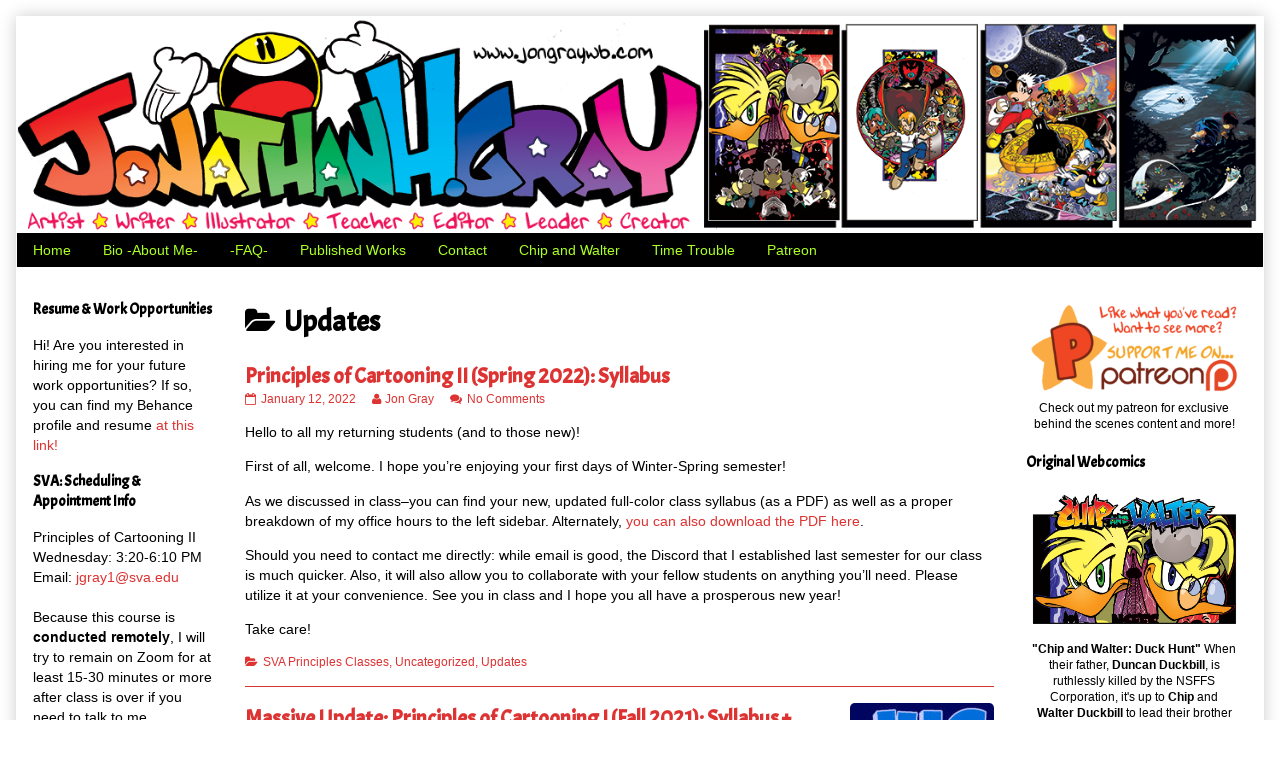

--- FILE ---
content_type: text/html; charset=UTF-8
request_url: https://www.jongraywb.com/category/updates/
body_size: 20086
content:
<!DOCTYPE html>
<html lang="en-US" class="no-js">
	<head>	<meta charset="UTF-8">
	<meta name="description" content="">
	
		
		
	<link rel="pingback" href="https://www.jongraywb.com/xmlrpc.php">
	<title>Updates &#8211; Jonathan H. Gray!</title>
<meta name='robots' content='max-image-preview:large' />
	<style>img:is([sizes="auto" i], [sizes^="auto," i]) { contain-intrinsic-size: 3000px 1500px }</style>
	<link rel='dns-prefetch' href='//fonts.googleapis.com' />
<link rel="alternate" type="application/rss+xml" title="Jonathan H. Gray! &raquo; Feed" href="https://www.jongraywb.com/feed/" />
<link rel="alternate" type="application/rss+xml" title="Jonathan H. Gray! &raquo; Comments Feed" href="https://www.jongraywb.com/comments/feed/" />
<link rel="alternate" type="application/rss+xml" title="Jonathan H. Gray! &raquo; Updates Category Feed" href="https://www.jongraywb.com/category/updates/feed/" />
<script type="text/javascript">
/* <![CDATA[ */
window._wpemojiSettings = {"baseUrl":"https:\/\/s.w.org\/images\/core\/emoji\/16.0.1\/72x72\/","ext":".png","svgUrl":"https:\/\/s.w.org\/images\/core\/emoji\/16.0.1\/svg\/","svgExt":".svg","source":{"concatemoji":"https:\/\/www.jongraywb.com\/wp-includes\/js\/wp-emoji-release.min.js?ver=6.8.3"}};
/*! This file is auto-generated */
!function(s,n){var o,i,e;function c(e){try{var t={supportTests:e,timestamp:(new Date).valueOf()};sessionStorage.setItem(o,JSON.stringify(t))}catch(e){}}function p(e,t,n){e.clearRect(0,0,e.canvas.width,e.canvas.height),e.fillText(t,0,0);var t=new Uint32Array(e.getImageData(0,0,e.canvas.width,e.canvas.height).data),a=(e.clearRect(0,0,e.canvas.width,e.canvas.height),e.fillText(n,0,0),new Uint32Array(e.getImageData(0,0,e.canvas.width,e.canvas.height).data));return t.every(function(e,t){return e===a[t]})}function u(e,t){e.clearRect(0,0,e.canvas.width,e.canvas.height),e.fillText(t,0,0);for(var n=e.getImageData(16,16,1,1),a=0;a<n.data.length;a++)if(0!==n.data[a])return!1;return!0}function f(e,t,n,a){switch(t){case"flag":return n(e,"\ud83c\udff3\ufe0f\u200d\u26a7\ufe0f","\ud83c\udff3\ufe0f\u200b\u26a7\ufe0f")?!1:!n(e,"\ud83c\udde8\ud83c\uddf6","\ud83c\udde8\u200b\ud83c\uddf6")&&!n(e,"\ud83c\udff4\udb40\udc67\udb40\udc62\udb40\udc65\udb40\udc6e\udb40\udc67\udb40\udc7f","\ud83c\udff4\u200b\udb40\udc67\u200b\udb40\udc62\u200b\udb40\udc65\u200b\udb40\udc6e\u200b\udb40\udc67\u200b\udb40\udc7f");case"emoji":return!a(e,"\ud83e\udedf")}return!1}function g(e,t,n,a){var r="undefined"!=typeof WorkerGlobalScope&&self instanceof WorkerGlobalScope?new OffscreenCanvas(300,150):s.createElement("canvas"),o=r.getContext("2d",{willReadFrequently:!0}),i=(o.textBaseline="top",o.font="600 32px Arial",{});return e.forEach(function(e){i[e]=t(o,e,n,a)}),i}function t(e){var t=s.createElement("script");t.src=e,t.defer=!0,s.head.appendChild(t)}"undefined"!=typeof Promise&&(o="wpEmojiSettingsSupports",i=["flag","emoji"],n.supports={everything:!0,everythingExceptFlag:!0},e=new Promise(function(e){s.addEventListener("DOMContentLoaded",e,{once:!0})}),new Promise(function(t){var n=function(){try{var e=JSON.parse(sessionStorage.getItem(o));if("object"==typeof e&&"number"==typeof e.timestamp&&(new Date).valueOf()<e.timestamp+604800&&"object"==typeof e.supportTests)return e.supportTests}catch(e){}return null}();if(!n){if("undefined"!=typeof Worker&&"undefined"!=typeof OffscreenCanvas&&"undefined"!=typeof URL&&URL.createObjectURL&&"undefined"!=typeof Blob)try{var e="postMessage("+g.toString()+"("+[JSON.stringify(i),f.toString(),p.toString(),u.toString()].join(",")+"));",a=new Blob([e],{type:"text/javascript"}),r=new Worker(URL.createObjectURL(a),{name:"wpTestEmojiSupports"});return void(r.onmessage=function(e){c(n=e.data),r.terminate(),t(n)})}catch(e){}c(n=g(i,f,p,u))}t(n)}).then(function(e){for(var t in e)n.supports[t]=e[t],n.supports.everything=n.supports.everything&&n.supports[t],"flag"!==t&&(n.supports.everythingExceptFlag=n.supports.everythingExceptFlag&&n.supports[t]);n.supports.everythingExceptFlag=n.supports.everythingExceptFlag&&!n.supports.flag,n.DOMReady=!1,n.readyCallback=function(){n.DOMReady=!0}}).then(function(){return e}).then(function(){var e;n.supports.everything||(n.readyCallback(),(e=n.source||{}).concatemoji?t(e.concatemoji):e.wpemoji&&e.twemoji&&(t(e.twemoji),t(e.wpemoji)))}))}((window,document),window._wpemojiSettings);
/* ]]> */
</script>
<style id='wp-emoji-styles-inline-css' type='text/css'>

	img.wp-smiley, img.emoji {
		display: inline !important;
		border: none !important;
		box-shadow: none !important;
		height: 1em !important;
		width: 1em !important;
		margin: 0 0.07em !important;
		vertical-align: -0.1em !important;
		background: none !important;
		padding: 0 !important;
	}
</style>
<link rel='stylesheet' id='wp-block-library-css' href='https://www.jongraywb.com/wp-includes/css/dist/block-library/style.min.css?ver=6.8.3' type='text/css' media='all' />
<style id='classic-theme-styles-inline-css' type='text/css'>
/*! This file is auto-generated */
.wp-block-button__link{color:#fff;background-color:#32373c;border-radius:9999px;box-shadow:none;text-decoration:none;padding:calc(.667em + 2px) calc(1.333em + 2px);font-size:1.125em}.wp-block-file__button{background:#32373c;color:#fff;text-decoration:none}
</style>
<style id='global-styles-inline-css' type='text/css'>
:root{--wp--preset--aspect-ratio--square: 1;--wp--preset--aspect-ratio--4-3: 4/3;--wp--preset--aspect-ratio--3-4: 3/4;--wp--preset--aspect-ratio--3-2: 3/2;--wp--preset--aspect-ratio--2-3: 2/3;--wp--preset--aspect-ratio--16-9: 16/9;--wp--preset--aspect-ratio--9-16: 9/16;--wp--preset--color--black: #000000;--wp--preset--color--cyan-bluish-gray: #abb8c3;--wp--preset--color--white: #ffffff;--wp--preset--color--pale-pink: #f78da7;--wp--preset--color--vivid-red: #cf2e2e;--wp--preset--color--luminous-vivid-orange: #ff6900;--wp--preset--color--luminous-vivid-amber: #fcb900;--wp--preset--color--light-green-cyan: #7bdcb5;--wp--preset--color--vivid-green-cyan: #00d084;--wp--preset--color--pale-cyan-blue: #8ed1fc;--wp--preset--color--vivid-cyan-blue: #0693e3;--wp--preset--color--vivid-purple: #9b51e0;--wp--preset--gradient--vivid-cyan-blue-to-vivid-purple: linear-gradient(135deg,rgba(6,147,227,1) 0%,rgb(155,81,224) 100%);--wp--preset--gradient--light-green-cyan-to-vivid-green-cyan: linear-gradient(135deg,rgb(122,220,180) 0%,rgb(0,208,130) 100%);--wp--preset--gradient--luminous-vivid-amber-to-luminous-vivid-orange: linear-gradient(135deg,rgba(252,185,0,1) 0%,rgba(255,105,0,1) 100%);--wp--preset--gradient--luminous-vivid-orange-to-vivid-red: linear-gradient(135deg,rgba(255,105,0,1) 0%,rgb(207,46,46) 100%);--wp--preset--gradient--very-light-gray-to-cyan-bluish-gray: linear-gradient(135deg,rgb(238,238,238) 0%,rgb(169,184,195) 100%);--wp--preset--gradient--cool-to-warm-spectrum: linear-gradient(135deg,rgb(74,234,220) 0%,rgb(151,120,209) 20%,rgb(207,42,186) 40%,rgb(238,44,130) 60%,rgb(251,105,98) 80%,rgb(254,248,76) 100%);--wp--preset--gradient--blush-light-purple: linear-gradient(135deg,rgb(255,206,236) 0%,rgb(152,150,240) 100%);--wp--preset--gradient--blush-bordeaux: linear-gradient(135deg,rgb(254,205,165) 0%,rgb(254,45,45) 50%,rgb(107,0,62) 100%);--wp--preset--gradient--luminous-dusk: linear-gradient(135deg,rgb(255,203,112) 0%,rgb(199,81,192) 50%,rgb(65,88,208) 100%);--wp--preset--gradient--pale-ocean: linear-gradient(135deg,rgb(255,245,203) 0%,rgb(182,227,212) 50%,rgb(51,167,181) 100%);--wp--preset--gradient--electric-grass: linear-gradient(135deg,rgb(202,248,128) 0%,rgb(113,206,126) 100%);--wp--preset--gradient--midnight: linear-gradient(135deg,rgb(2,3,129) 0%,rgb(40,116,252) 100%);--wp--preset--font-size--small: 13px;--wp--preset--font-size--medium: 20px;--wp--preset--font-size--large: 36px;--wp--preset--font-size--x-large: 42px;--wp--preset--spacing--20: 0.44rem;--wp--preset--spacing--30: 0.67rem;--wp--preset--spacing--40: 1rem;--wp--preset--spacing--50: 1.5rem;--wp--preset--spacing--60: 2.25rem;--wp--preset--spacing--70: 3.38rem;--wp--preset--spacing--80: 5.06rem;--wp--preset--shadow--natural: 6px 6px 9px rgba(0, 0, 0, 0.2);--wp--preset--shadow--deep: 12px 12px 50px rgba(0, 0, 0, 0.4);--wp--preset--shadow--sharp: 6px 6px 0px rgba(0, 0, 0, 0.2);--wp--preset--shadow--outlined: 6px 6px 0px -3px rgba(255, 255, 255, 1), 6px 6px rgba(0, 0, 0, 1);--wp--preset--shadow--crisp: 6px 6px 0px rgba(0, 0, 0, 1);}:where(.is-layout-flex){gap: 0.5em;}:where(.is-layout-grid){gap: 0.5em;}body .is-layout-flex{display: flex;}.is-layout-flex{flex-wrap: wrap;align-items: center;}.is-layout-flex > :is(*, div){margin: 0;}body .is-layout-grid{display: grid;}.is-layout-grid > :is(*, div){margin: 0;}:where(.wp-block-columns.is-layout-flex){gap: 2em;}:where(.wp-block-columns.is-layout-grid){gap: 2em;}:where(.wp-block-post-template.is-layout-flex){gap: 1.25em;}:where(.wp-block-post-template.is-layout-grid){gap: 1.25em;}.has-black-color{color: var(--wp--preset--color--black) !important;}.has-cyan-bluish-gray-color{color: var(--wp--preset--color--cyan-bluish-gray) !important;}.has-white-color{color: var(--wp--preset--color--white) !important;}.has-pale-pink-color{color: var(--wp--preset--color--pale-pink) !important;}.has-vivid-red-color{color: var(--wp--preset--color--vivid-red) !important;}.has-luminous-vivid-orange-color{color: var(--wp--preset--color--luminous-vivid-orange) !important;}.has-luminous-vivid-amber-color{color: var(--wp--preset--color--luminous-vivid-amber) !important;}.has-light-green-cyan-color{color: var(--wp--preset--color--light-green-cyan) !important;}.has-vivid-green-cyan-color{color: var(--wp--preset--color--vivid-green-cyan) !important;}.has-pale-cyan-blue-color{color: var(--wp--preset--color--pale-cyan-blue) !important;}.has-vivid-cyan-blue-color{color: var(--wp--preset--color--vivid-cyan-blue) !important;}.has-vivid-purple-color{color: var(--wp--preset--color--vivid-purple) !important;}.has-black-background-color{background-color: var(--wp--preset--color--black) !important;}.has-cyan-bluish-gray-background-color{background-color: var(--wp--preset--color--cyan-bluish-gray) !important;}.has-white-background-color{background-color: var(--wp--preset--color--white) !important;}.has-pale-pink-background-color{background-color: var(--wp--preset--color--pale-pink) !important;}.has-vivid-red-background-color{background-color: var(--wp--preset--color--vivid-red) !important;}.has-luminous-vivid-orange-background-color{background-color: var(--wp--preset--color--luminous-vivid-orange) !important;}.has-luminous-vivid-amber-background-color{background-color: var(--wp--preset--color--luminous-vivid-amber) !important;}.has-light-green-cyan-background-color{background-color: var(--wp--preset--color--light-green-cyan) !important;}.has-vivid-green-cyan-background-color{background-color: var(--wp--preset--color--vivid-green-cyan) !important;}.has-pale-cyan-blue-background-color{background-color: var(--wp--preset--color--pale-cyan-blue) !important;}.has-vivid-cyan-blue-background-color{background-color: var(--wp--preset--color--vivid-cyan-blue) !important;}.has-vivid-purple-background-color{background-color: var(--wp--preset--color--vivid-purple) !important;}.has-black-border-color{border-color: var(--wp--preset--color--black) !important;}.has-cyan-bluish-gray-border-color{border-color: var(--wp--preset--color--cyan-bluish-gray) !important;}.has-white-border-color{border-color: var(--wp--preset--color--white) !important;}.has-pale-pink-border-color{border-color: var(--wp--preset--color--pale-pink) !important;}.has-vivid-red-border-color{border-color: var(--wp--preset--color--vivid-red) !important;}.has-luminous-vivid-orange-border-color{border-color: var(--wp--preset--color--luminous-vivid-orange) !important;}.has-luminous-vivid-amber-border-color{border-color: var(--wp--preset--color--luminous-vivid-amber) !important;}.has-light-green-cyan-border-color{border-color: var(--wp--preset--color--light-green-cyan) !important;}.has-vivid-green-cyan-border-color{border-color: var(--wp--preset--color--vivid-green-cyan) !important;}.has-pale-cyan-blue-border-color{border-color: var(--wp--preset--color--pale-cyan-blue) !important;}.has-vivid-cyan-blue-border-color{border-color: var(--wp--preset--color--vivid-cyan-blue) !important;}.has-vivid-purple-border-color{border-color: var(--wp--preset--color--vivid-purple) !important;}.has-vivid-cyan-blue-to-vivid-purple-gradient-background{background: var(--wp--preset--gradient--vivid-cyan-blue-to-vivid-purple) !important;}.has-light-green-cyan-to-vivid-green-cyan-gradient-background{background: var(--wp--preset--gradient--light-green-cyan-to-vivid-green-cyan) !important;}.has-luminous-vivid-amber-to-luminous-vivid-orange-gradient-background{background: var(--wp--preset--gradient--luminous-vivid-amber-to-luminous-vivid-orange) !important;}.has-luminous-vivid-orange-to-vivid-red-gradient-background{background: var(--wp--preset--gradient--luminous-vivid-orange-to-vivid-red) !important;}.has-very-light-gray-to-cyan-bluish-gray-gradient-background{background: var(--wp--preset--gradient--very-light-gray-to-cyan-bluish-gray) !important;}.has-cool-to-warm-spectrum-gradient-background{background: var(--wp--preset--gradient--cool-to-warm-spectrum) !important;}.has-blush-light-purple-gradient-background{background: var(--wp--preset--gradient--blush-light-purple) !important;}.has-blush-bordeaux-gradient-background{background: var(--wp--preset--gradient--blush-bordeaux) !important;}.has-luminous-dusk-gradient-background{background: var(--wp--preset--gradient--luminous-dusk) !important;}.has-pale-ocean-gradient-background{background: var(--wp--preset--gradient--pale-ocean) !important;}.has-electric-grass-gradient-background{background: var(--wp--preset--gradient--electric-grass) !important;}.has-midnight-gradient-background{background: var(--wp--preset--gradient--midnight) !important;}.has-small-font-size{font-size: var(--wp--preset--font-size--small) !important;}.has-medium-font-size{font-size: var(--wp--preset--font-size--medium) !important;}.has-large-font-size{font-size: var(--wp--preset--font-size--large) !important;}.has-x-large-font-size{font-size: var(--wp--preset--font-size--x-large) !important;}
:where(.wp-block-post-template.is-layout-flex){gap: 1.25em;}:where(.wp-block-post-template.is-layout-grid){gap: 1.25em;}
:where(.wp-block-columns.is-layout-flex){gap: 2em;}:where(.wp-block-columns.is-layout-grid){gap: 2em;}
:root :where(.wp-block-pullquote){font-size: 1.5em;line-height: 1.6;}
</style>
<link rel='stylesheet' id='inkblot-theme-css' href='https://www.jongraywb.com/wp-content/themes/inkblot/style.css?ver=6.8.3' type='text/css' media='all' />
<style id='inkblot-theme-inline-css' type='text/css'>
.sidebar1{width:17%}.sidebar2{width:20%}.sidebar3{width:25%}main{width:calc(63% - 4px)}body{font-size:90%;background-color:#ffffff;color:#000000}h1:not(.site){font-family:"Acme", sans-serif}h2{font-family:"Acme", sans-serif}h3{font-family:"Acme", sans-serif}h4{font-family:"Acme", sans-serif}h5{font-family:"Acme", sans-serif}h6{font-family:"Acme", sans-serif}.wrapper{background-color:#ffffff;color:#000000}input{background-color:#ffffff;color:#000000;border-color:#dd3333}textarea{background-color:#ffffff;color:#000000;border-color:#dd3333}.banner nav{background-color:#000000;color:#ffffff}.banner ul ul{background-color:#000000;color:#ffffff}.banner select{background-color:#000000;color:#aaff23}.contentinfo{background-color:#000000;color:#ffffff}.post-webcomic nav{background-color:#000000;color:#ffffff}button{background-color:#000000;color:#ffffff}input[type="submit"]{background-color:#000000;color:#ffffff}input[type="reset"]{background-color:#000000;color:#ffffff}input[type="button"]{background-color:#000000;color:#ffffff}a{color:#000000}a:focus{color:#002aff}a:hover{color:#002aff}button:focus{background-color:#dd3333}button:hover{background-color:#dd3333}input[type="submit"]:focus{background-color:#dd3333}input[type="submit"]:hover{background-color:#dd3333}input[type="reset"]:focus{background-color:#dd3333}input[type="reset"]:hover{background-color:#dd3333}input[type="button"]:focus{background-color:#dd3333}input[type="button"]:hover{background-color:#dd3333}.wrapper a{color:#dd3333}.post-footer span{color:#dd3333}nav.pagination{color:#dd3333}blockquote{border-color:#dd3333}hr{border-color:#dd3333}pre{border-color:#dd3333}th{border-color:#dd3333}td{border-color:#dd3333}fieldset{border-color:#dd3333}.post-footer{border-color:#dd3333}.comment{border-color:#dd3333}.comment .comment{border-color:#dd3333}.pingback{border-color:#dd3333}.trackback{border-color:#dd3333}.bypostauthor{border-color:#dd3333}.wrapper a:focus{color:#002aff}.wrapper a:hover{color:#002aff}input:focus{border-color:#002aff}input:hover{border-color:#002aff}textarea:focus{border-color:#002aff}textarea:hover{border-color:#002aff}.banner nav:before{color:#aaff23}.banner nav a{color:#aaff23}.contentinfo a{color:#aaff23}.post-webcomic nav a{color:#aaff23}.banner nav:focus:before{color:#dd3333}.banner nav:hover:before{color:#dd3333}.banner nav a:focus{color:#dd3333}.banner nav a:hover{color:#dd3333}.banner select:focus{color:#dd3333}.banner select:hover{color:#dd3333}.banner li:focus > a{color:#dd3333}.banner li:hover > a{color:#dd3333}.banner li.current_page_item > a{color:#dd3333}.banner li.current_page_ancestor > a{color:#dd3333}.contentinfo a:focus{color:#dd3333}.contentinfo a:hover{color:#dd3333}.post-webcomic nav a:focus{color:#dd3333}.post-webcomic nav a:hover{color:#dd3333}.banner > a{font-family:"Acme", sans-serif}.banner h1{display:none;visibility:hidden}.banner p{display:none;visibility:hidden}
</style>
<link rel='stylesheet' id='inkblot-font-css' href='https://fonts.googleapis.com/css?family=Acme%3Aregular%7CAcme%3Aregular&#038;ver=6.8.3' type='text/css' media='all' />
<link rel='stylesheet' id='tablepress-default-css' href='https://www.jongraywb.com/wp-content/tablepress-combined.min.css?ver=39' type='text/css' media='all' />
<script type="text/javascript" src="https://www.jongraywb.com/wp-includes/js/jquery/jquery.min.js?ver=3.7.1" id="jquery-core-js"></script>
<script type="text/javascript" src="https://www.jongraywb.com/wp-includes/js/jquery/jquery-migrate.min.js?ver=3.4.1" id="jquery-migrate-js"></script>
<link rel="https://api.w.org/" href="https://www.jongraywb.com/wp-json/" /><link rel="alternate" title="JSON" type="application/json" href="https://www.jongraywb.com/wp-json/wp/v2/categories/12" /><link rel="EditURI" type="application/rsd+xml" title="RSD" href="https://www.jongraywb.com/xmlrpc.php?rsd" />
<meta name="generator" content="WordPress 6.8.3" />
</head>
	<body id="document" class="archive category category-updates category-12 wp-theme-inkblot three-column content-center">
		<a href="#content">Skip to content</a>
		
				
		<div class="wrapper">
			
						
			<header role="banner" class="banner widgets columns-1">
				
									
					<a href="https://www.jongraywb.com" rel="home">
						<h1 class="site">Jonathan H. Gray!</h1>
						<p>-Writer and Artist at Large!-</p>
						
													
							<img src="https://www.jongraywb.com/wp-content/uploads/2017/08/cropped-jongray.png" width="1460" height="253" alt="Jonathan H. Gray!">
							
												
					</a>
					
					<nav role="navigation" aria-label="Primary Navigation">
						
						<ul id="menu-main-menu" class="menu"><li id="menu-item-271" class="menu-item menu-item-type-custom menu-item-object-custom menu-item-home menu-item-271"><a href="http://www.jongraywb.com">Home</a></li>
<li id="menu-item-274" class="menu-item menu-item-type-post_type menu-item-object-page menu-item-274"><a href="https://www.jongraywb.com/bio-about-me/">Bio -About Me-</a></li>
<li id="menu-item-339" class="menu-item menu-item-type-post_type menu-item-object-page menu-item-339"><a href="https://www.jongraywb.com/faq/">-FAQ-</a></li>
<li id="menu-item-273" class="menu-item menu-item-type-post_type menu-item-object-page menu-item-273"><a href="https://www.jongraywb.com/published-works/">Published Works</a></li>
<li id="menu-item-272" class="menu-item menu-item-type-post_type menu-item-object-page menu-item-272"><a href="https://www.jongraywb.com/contact/">Contact</a></li>
<li id="menu-item-398" class="menu-item menu-item-type-custom menu-item-object-custom menu-item-398"><a href="http://www.chipandwalter.com/">Chip and Walter</a></li>
<li id="menu-item-399" class="menu-item menu-item-type-custom menu-item-object-custom menu-item-399"><a href="http://www.time-trouble.com/">Time Trouble</a></li>
<li id="menu-item-401" class="menu-item menu-item-type-custom menu-item-object-custom menu-item-401"><a href="https://www.patreon.com/jongraywb">Patreon</a></li>
</ul>						
					</nav>
					
								
			</header><!-- .banner -->
			<div id="content" class="content" tabindex="-1">
				
				
<main role="main">
	
			
		<header class="page-header">
			<h1><span class="screen-reader-text">Posts categoriezed as </span>Updates</h1>
		</header><!-- .page-header -->
		
				
		
<article role="article" id="post-3497" class="post-3497 post type-post status-publish format-standard hentry category-sva-principles-classes category-uncategorized category-updates">
	
		
	<header class="post-header">
		
					
			<h2><a href="https://www.jongraywb.com/2022/01/12/principles-of-cartooning-ii-spring-2022-syllabus/" rel="bookmark">Principles of Cartooning II (Spring 2022): Syllabus</a></h2>
			
				
		<div class="post-details">
			
			<a href="https://www.jongraywb.com/2022/01/12/principles-of-cartooning-ii-spring-2022-syllabus/" rel="bookmark"><span class="screen-reader-text">Principles of Cartooning II (Spring 2022): Syllabus published on </span><time datetime="2022-01-12T14:53:09+00:00">January 12, 2022</time></a><a href="https://www.jongraywb.com/author/jongraywb_gnd4r3/" rel="author"><span class="screen-reader-text">Read more posts by the author of Principles of Cartooning II (Spring 2022): Syllabus, </span>Jon Gray</a><a href="https://www.jongraywb.com/2022/01/12/principles-of-cartooning-ii-spring-2022-syllabus/#respond">No Comments<span class="screen-reader-text"> on Principles of Cartooning II (Spring 2022): Syllabus</span></a>			
		</div>
	</header><!-- .post-header -->
	
			
		<div class="post-content">
			
			
<p>Hello to all my returning students (and to those new)!</p>



<p>First of all, welcome. I hope you’re enjoying your first days of Winter-Spring semester!</p>



<p>As we discussed in class–you can find your new, updated full-color class syllabus (as a PDF) as well as a proper breakdown of my office hours to the left sidebar. Alternately, <a href="http://www.jongraywb.com/wp-content/uploads/2022/01/Zoom-Syllabus-2.pdf">you can also download the PDF here</a>.</p>



<p>Should you need to contact me directly: while email is good, the Discord that I established last semester for our class is much quicker. Also, it will also allow you to collaborate with your fellow students on anything you’ll need. Please utilize it at your convenience. See you in class and I hope you all have a prosperous new year!</p>



<p>Take care!</p>
			
		</div>
		
		
	<footer class="post-footer">
		
		<span class="post-categories"><span class="screen-reader-text">Categories </span><a href="https://www.jongraywb.com/category/sva-principles-classes/" rel="tag">SVA Principles Classes</a>, <a href="https://www.jongraywb.com/category/uncategorized/" rel="tag">Uncategorized</a>, <a href="https://www.jongraywb.com/category/updates/" rel="tag">Updates</a></span>		
	</footer><!-- .post-footer -->
	
</article><!-- #post-3497 -->
<article role="article" id="post-3336" class="post-3336 post type-post status-publish format-standard has-post-thumbnail hentry category-news category-sonic category-sva-principles-classes category-updates tag-chip-and-walter tag-disney-comics tag-donald-duck tag-fantagraphics tag-idw-publishing tag-mickey-mouse tag-principles-of-cartooning tag-sonic-the-hedgehog tag-sva tag-time-trouble tag-uncle-scrooge tag-updates">
	
			
		<div class="post-image"><img width="144" height="144" src="https://www.jongraywb.com/wp-content/uploads/2017/08/cropped-jhgicon-144x144.jpg" class="attachment-post-thumbnail size-post-thumbnail wp-post-image" alt="" decoding="async" srcset="https://www.jongraywb.com/wp-content/uploads/2017/08/cropped-jhgicon-144x144.jpg 144w, https://www.jongraywb.com/wp-content/uploads/2017/08/cropped-jhgicon-150x150.jpg 150w, https://www.jongraywb.com/wp-content/uploads/2017/08/cropped-jhgicon-300x300.jpg 300w, https://www.jongraywb.com/wp-content/uploads/2017/08/cropped-jhgicon-50x50.jpg 50w, https://www.jongraywb.com/wp-content/uploads/2017/08/cropped-jhgicon-270x270.jpg 270w, https://www.jongraywb.com/wp-content/uploads/2017/08/cropped-jhgicon-192x192.jpg 192w, https://www.jongraywb.com/wp-content/uploads/2017/08/cropped-jhgicon-180x180.jpg 180w, https://www.jongraywb.com/wp-content/uploads/2017/08/cropped-jhgicon-32x32.jpg 32w, https://www.jongraywb.com/wp-content/uploads/2017/08/cropped-jhgicon.jpg 512w" sizes="(max-width: 144px) 100vw, 144px" /></div><!-- .post-image -->
		
		
	<header class="post-header">
		
					
			<h2><a href="https://www.jongraywb.com/2021/09/08/massive-update-principles-of-cartooning-i-fall-2021-syllabus-portfolio-solicits/" rel="bookmark">Massive Update: Principles of Cartooning I (Fall 2021): Syllabus + Portfolio &#038; Solicits</a></h2>
			
				
		<div class="post-details">
			
			<a href="https://www.jongraywb.com/2021/09/08/massive-update-principles-of-cartooning-i-fall-2021-syllabus-portfolio-solicits/" rel="bookmark"><span class="screen-reader-text">Massive Update: Principles of Cartooning I (Fall 2021): Syllabus + Portfolio &#038; Solicits published on </span><time datetime="2021-09-08T06:52:12+00:00">September 8, 2021</time></a><a href="https://www.jongraywb.com/author/jongraywb_gnd4r3/" rel="author"><span class="screen-reader-text">Read more posts by the author of Massive Update: Principles of Cartooning I (Fall 2021): Syllabus + Portfolio &#038; Solicits, </span>Jon Gray</a><a href="https://www.jongraywb.com/2021/09/08/massive-update-principles-of-cartooning-i-fall-2021-syllabus-portfolio-solicits/#respond">No Comments<span class="screen-reader-text"> on Massive Update: Principles of Cartooning I (Fall 2021): Syllabus + Portfolio &#038; Solicits</span></a>			
		</div>
	</header><!-- .post-header -->
	
			
		<div class="post-content">
			
			
<p id="block-0143ff82-5ee0-4d4c-80de-bad790e81a3a">Hello to all my new students <strong>and</strong> to everyone else who happens to see this update!<br><br>It&#8217;s been a <strong><em>LONG</em></strong> pandemic and with everything and anything that&#8217;s happened since our last update, I&#8217;ve admittedly let my website fall a bit behind. Time to rectify that!</p>



<p id="block-226a8ce8-f095-4a6e-96d9-bed800fae274">First of all, to my new students, welcome! I hope you&#8217;re enjoying your first days of school!</p>



<p id="block-d1d59b08-2a13-49ea-bda3-9bacba80eb7d">As we discussed in class&#8211;you can find your new, updated full-color class syllabus (as a PDF) as well as a proper breakdown of my office hours to the left sidebar. Alternately, <a href="http://www.jongraywb.com/wp-content/uploads/2021/09/Zoom-Syllabus.pdf">you can also download the PDF here just in case</a>.</p>



<p id="block-8b4b209e-b373-4640-ad02-ca483cda48e0">We should be able to discuss everything that we&#8217;ll need in both Canvas and our weekly Zoom meetings. If you have any questions, please check the discussion module created on our Course homepage, ask me in class, or email me directly! Let&#8217;s make some great comics!<br><br>As for everyone else &#8212;  there&#8217;s been some key updates to the <strong>portfolio</strong> portion of my page. I&#8217;ve added the bald covers f<strong>or Sonic 31</strong> and <strong>37</strong>, as well as the <strong>raw inks</strong> for 37 as well! Enjoy!<br><br>Also, the <strong>sidebar solicits</strong> have been updated entirely. As <strong>IDW </strong>no longer has the rights to standard Disney comics, that section has been completely removed. In its place I&#8217;ve updated all the <strong>Fantagraphics Disney Masters</strong> with all the four most recent books that I&#8217;ve localized and translated to date. I&#8217;ve also updated all the <strong>IDW Sonic </strong>solicits up to 37. A new one is coming, but I can&#8217;t post it for a while. <br><br>As far as webcomics go &#8212; <strong>Chip and Walter</strong> and <strong>Time Trouble</strong> will remain on pause probably until the month is up. By then I should have my deadlines done and completed. Then I&#8217;m going to start working on it again as well. Updates wont resume for a while but if I can get the backlog that I have in placed colored they&#8217;ll most likely resume before years end. And that&#8217;s that!</p>



<p id="block-0b8ff001-fb77-4416-b16e-8825a7bb1d6d">Take care! I hope you all have been well while we each personally deal with what&#8217;s happened in our lives lately. I hope my little corner of the internet brings you some joy.<br><br>Take care!</p>
			
		</div>
		
		
	<footer class="post-footer">
		
		<span class="post-categories"><span class="screen-reader-text">Categories </span><a href="https://www.jongraywb.com/category/news/" rel="tag">News</a>, <a href="https://www.jongraywb.com/category/sonic/" rel="tag">Sonic</a>, <a href="https://www.jongraywb.com/category/sva-principles-classes/" rel="tag">SVA Principles Classes</a>, <a href="https://www.jongraywb.com/category/updates/" rel="tag">Updates</a></span><span class="post-tags"><span class="screen-reader-text">Tags </span><a href="https://www.jongraywb.com/tag/chip-and-walter/" rel="tag">Chip and Walter</a>, <a href="https://www.jongraywb.com/tag/disney-comics/" rel="tag">Disney Comics</a>, <a href="https://www.jongraywb.com/tag/donald-duck/" rel="tag">Donald Duck</a>, <a href="https://www.jongraywb.com/tag/fantagraphics/" rel="tag">Fantagraphics</a>, <a href="https://www.jongraywb.com/tag/idw-publishing/" rel="tag">IDW Publishing</a>, <a href="https://www.jongraywb.com/tag/mickey-mouse/" rel="tag">Mickey Mouse</a>, <a href="https://www.jongraywb.com/tag/principles-of-cartooning/" rel="tag">Principles of Cartooning</a>, <a href="https://www.jongraywb.com/tag/sonic-the-hedgehog/" rel="tag">Sonic the Hedgehog</a>, <a href="https://www.jongraywb.com/tag/sva/" rel="tag">SVA</a>, <a href="https://www.jongraywb.com/tag/time-trouble/" rel="tag">Time Trouble</a>, <a href="https://www.jongraywb.com/tag/uncle-scrooge/" rel="tag">Uncle Scrooge</a>, <a href="https://www.jongraywb.com/tag/updates/" rel="tag">Updates</a></span>		
	</footer><!-- .post-footer -->
	
</article><!-- #post-3336 -->
<article role="article" id="post-2317" class="post-2317 post type-post status-publish format-standard hentry category-disney category-updates tag-disney-comics tag-donald-duck tag-fantagraphics tag-mickey-mouse tag-uncle-scrooge">
	
		
	<header class="post-header">
		
					
			<h2><a href="https://www.jongraywb.com/2019/10/12/new-disney-masters-solicits/" rel="bookmark">New Disney Masters Solicits!</a></h2>
			
				
		<div class="post-details">
			
			<a href="https://www.jongraywb.com/2019/10/12/new-disney-masters-solicits/" rel="bookmark"><span class="screen-reader-text">New Disney Masters Solicits! published on </span><time datetime="2019-10-12T01:17:35+00:00">October 12, 2019</time></a><a href="https://www.jongraywb.com/author/jongraywb_gnd4r3/" rel="author"><span class="screen-reader-text">Read more posts by the author of New Disney Masters Solicits!, </span>Jon Gray</a><a href="https://www.jongraywb.com/2019/10/12/new-disney-masters-solicits/#respond">No Comments<span class="screen-reader-text"> on New Disney Masters Solicits!</span></a>			
		</div>
	</header><!-- .post-header -->
	
			
		<div class="post-content">
			
			
<p>Hello all!<br><br>The latest solicits for <strong>Fantagraphics&#8217; </strong>Disney Masters series are now up on the sidebar. You can see <strong>&#8220;Donald Duck: Scandal on the Epoch Express&#8221; </strong>and all four chapters of <strong>&#8220;Mickey Mouse and The Ice Sword Saga&#8221; (Books 1 and 2)</strong> on the sidebar! <br><br>My contributions are Chapters 1 and 3 for the Ice Sword books, and several assorted stories for the Scandal book. Click on the images to order directly from Fantagraphics&#8217; website! Enjoy!<br></p>
			
		</div>
		
		
	<footer class="post-footer">
		
		<span class="post-categories"><span class="screen-reader-text">Categories </span><a href="https://www.jongraywb.com/category/disney/" rel="tag">Disney</a>, <a href="https://www.jongraywb.com/category/updates/" rel="tag">Updates</a></span><span class="post-tags"><span class="screen-reader-text">Tags </span><a href="https://www.jongraywb.com/tag/disney-comics/" rel="tag">Disney Comics</a>, <a href="https://www.jongraywb.com/tag/donald-duck/" rel="tag">Donald Duck</a>, <a href="https://www.jongraywb.com/tag/fantagraphics/" rel="tag">Fantagraphics</a>, <a href="https://www.jongraywb.com/tag/mickey-mouse/" rel="tag">Mickey Mouse</a>, <a href="https://www.jongraywb.com/tag/uncle-scrooge/" rel="tag">Uncle Scrooge</a></span>		
	</footer><!-- .post-footer -->
	
</article><!-- #post-2317 -->
<article role="article" id="post-2292" class="post-2292 post type-post status-publish format-standard has-post-thumbnail hentry category-general category-updates tag-chip-and-walter tag-disney-comics tag-fantagraphics tag-idw-publishing tag-portfolio tag-sonic-the-hedgehog tag-time-trouble">
	
			
		<div class="post-image"><img width="122" height="144" src="https://www.jongraywb.com/wp-content/uploads/2017/08/me-e1503288708821-122x144.png" class="attachment-post-thumbnail size-post-thumbnail wp-post-image" alt="Hey! It&#039;s Me!" decoding="async" srcset="https://www.jongraywb.com/wp-content/uploads/2017/08/me-e1503288708821-122x144.png 122w, https://www.jongraywb.com/wp-content/uploads/2017/08/me-e1503288708821-253x300.png 253w, https://www.jongraywb.com/wp-content/uploads/2017/08/me-e1503288708821.png 487w" sizes="(max-width: 122px) 100vw, 122px" /></div><!-- .post-image -->
		
		
	<header class="post-header">
		
					
			<h2><a href="https://www.jongraywb.com/2019/09/30/portfolio-and-other-updates/" rel="bookmark">Portfolio! (And Other Updates)</a></h2>
			
				
		<div class="post-details">
			
			<a href="https://www.jongraywb.com/2019/09/30/portfolio-and-other-updates/" rel="bookmark"><span class="screen-reader-text">Portfolio! (And Other Updates) published on </span><time datetime="2019-09-30T04:47:50+00:00">September 30, 2019</time></a><a href="https://www.jongraywb.com/author/jongraywb_gnd4r3/" rel="author"><span class="screen-reader-text">Read more posts by the author of Portfolio! (And Other Updates), </span>Jon Gray</a><a href="https://www.jongraywb.com/2019/09/30/portfolio-and-other-updates/#respond">No Comments<span class="screen-reader-text"> on Portfolio! (And Other Updates)</span></a>			
		</div>
	</header><!-- .post-header -->
	
			
		<div class="post-content">
			
			
<p>It&#8217;s been a long time since my last website update but <a href="http://www.jongraywb.com/portfolio/gallery/ "><strong>I&#8217;ve finally got my new portfolio up and ready on my website as promised!</strong></a><strong> </strong>You can either click the hyperlink or access it via the main menu across the top.<br><br>It took me forever to build this but the ultimate goal was to move all of my most important artwork from Behance and DeviantArt to a more professional, personal area where I can keep better control of it. Right now only the pictures (with credit descriptions) are up. Within a few more weeks I&#8217;ll gradually add more detailed descriptors. <br><br>The other nice thing about this is that all of my current work from IDW Sonic is here (plus a few other things that weren&#8217;t available on the previously mentioned unlinked sites).  Not everything will migrate over because I want this to be a professional sampling of my best works.  <br><br>For those that may have popped in here from time to time, you&#8217;ll also notice that the right sidebar has been updated with my latest works from Disney Comics/Fantagraphics and IDW Publishing. I&#8217;ve been updating it here and there for anyone who finds their way to my page. This includes having updated my <strong>Published Works </strong>page to include more info on IDW Sonic.<br><br>Please enjoy and I&#8217;ll note here when other updates are made. I&#8217;ll most likely try to update &#8220;Chip and Walter&#8221; and &#8220;Time Trouble&#8221; again once things settle down. Take care and thanks for visiting!</p>
			
		</div>
		
		
	<footer class="post-footer">
		
		<span class="post-categories"><span class="screen-reader-text">Categories </span><a href="https://www.jongraywb.com/category/general/" rel="tag">General</a>, <a href="https://www.jongraywb.com/category/updates/" rel="tag">Updates</a></span><span class="post-tags"><span class="screen-reader-text">Tags </span><a href="https://www.jongraywb.com/tag/chip-and-walter/" rel="tag">Chip and Walter</a>, <a href="https://www.jongraywb.com/tag/disney-comics/" rel="tag">Disney Comics</a>, <a href="https://www.jongraywb.com/tag/fantagraphics/" rel="tag">Fantagraphics</a>, <a href="https://www.jongraywb.com/tag/idw-publishing/" rel="tag">IDW Publishing</a>, <a href="https://www.jongraywb.com/tag/portfolio/" rel="tag">Portfolio</a>, <a href="https://www.jongraywb.com/tag/sonic-the-hedgehog/" rel="tag">Sonic the Hedgehog</a>, <a href="https://www.jongraywb.com/tag/time-trouble/" rel="tag">Time Trouble</a></span>		
	</footer><!-- .post-footer -->
	
</article><!-- #post-2292 -->
<article role="article" id="post-419" class="post-419 post type-post status-publish format-standard hentry category-sva-principles-classes category-updates tag-principles-of-cartooning tag-sva tag-teaching">
	
		
	<header class="post-header">
		
					
			<h2><a href="https://www.jongraywb.com/2017/09/07/%e2%9c%aa-principles-of-cartooning-i-17-18-syllabus-class-hours-update/" rel="bookmark">✪ Principles of Cartooning I (&#8217;17-&#8217;18): Syllabus &#038; Class Hours Update</a></h2>
			
				
		<div class="post-details">
			
			<a href="https://www.jongraywb.com/2017/09/07/%e2%9c%aa-principles-of-cartooning-i-17-18-syllabus-class-hours-update/" rel="bookmark"><span class="screen-reader-text">✪ Principles of Cartooning I (&#8217;17-&#8217;18): Syllabus &#038; Class Hours Update published on </span><time datetime="2017-09-07T04:15:59+00:00">September 7, 2017</time></a><a href="https://www.jongraywb.com/author/jongraywb_gnd4r3/" rel="author"><span class="screen-reader-text">Read more posts by the author of ✪ Principles of Cartooning I (&#8217;17-&#8217;18): Syllabus &#038; Class Hours Update, </span>Jon Gray</a><a href="https://www.jongraywb.com/2017/09/07/%e2%9c%aa-principles-of-cartooning-i-17-18-syllabus-class-hours-update/#respond">No Comments<span class="screen-reader-text"> on ✪ Principles of Cartooning I (&#8217;17-&#8217;18): Syllabus &#038; Class Hours Update</span></a>			
		</div>
	</header><!-- .post-header -->
	
			
		<div class="post-content">
			
			<p>Hello to all my new students! </p>
<p>First of all, welcome. I hope you&#8217;re enjoying your first days of school!</p>
<p>As we discussed in class&#8211;you can find your new, updated full-color class syllabus (as a PDF) as well as a proper breakdown of my office hours to the left sidebar. Alternately, <a href="http://www.jongraywb.com/wp-content/uploads/2017/09/Syllabus1.pdf">you can also download the PDF here just in case</a>.</p>
<p>I&#8217;ll be experimenting with Canvas to try and see if I can send out mass emails to alert you in a more succinct manner as well as establishing a possible Discord chatroom for us to talk privately and discuss your projects throughout the year! We&#8217;ll go over details later in our next class. if you have any other questions, my school email is located to the left.</p>
<p>Take care!</p>
			
		</div>
		
		
	<footer class="post-footer">
		
		<span class="post-categories"><span class="screen-reader-text">Categories </span><a href="https://www.jongraywb.com/category/sva-principles-classes/" rel="tag">SVA Principles Classes</a>, <a href="https://www.jongraywb.com/category/updates/" rel="tag">Updates</a></span><span class="post-tags"><span class="screen-reader-text">Tags </span><a href="https://www.jongraywb.com/tag/principles-of-cartooning/" rel="tag">Principles of Cartooning</a>, <a href="https://www.jongraywb.com/tag/sva/" rel="tag">SVA</a>, <a href="https://www.jongraywb.com/tag/teaching/" rel="tag">Teaching</a></span>		
	</footer><!-- .post-footer -->
	
</article><!-- #post-419 -->
<article role="article" id="post-348" class="post-348 post type-post status-publish format-standard has-post-thumbnail hentry category-general category-news category-updates tag-blog-posts tag-chip-and-walter tag-launch tag-time-trouble tag-updates">
	
			
		<div class="post-image"><img width="144" height="144" src="https://www.jongraywb.com/wp-content/uploads/2017/08/cropped-jhgicon-144x144.jpg" class="attachment-post-thumbnail size-post-thumbnail wp-post-image" alt="" decoding="async" srcset="https://www.jongraywb.com/wp-content/uploads/2017/08/cropped-jhgicon-144x144.jpg 144w, https://www.jongraywb.com/wp-content/uploads/2017/08/cropped-jhgicon-150x150.jpg 150w, https://www.jongraywb.com/wp-content/uploads/2017/08/cropped-jhgicon-300x300.jpg 300w, https://www.jongraywb.com/wp-content/uploads/2017/08/cropped-jhgicon-50x50.jpg 50w, https://www.jongraywb.com/wp-content/uploads/2017/08/cropped-jhgicon-270x270.jpg 270w, https://www.jongraywb.com/wp-content/uploads/2017/08/cropped-jhgicon-192x192.jpg 192w, https://www.jongraywb.com/wp-content/uploads/2017/08/cropped-jhgicon-180x180.jpg 180w, https://www.jongraywb.com/wp-content/uploads/2017/08/cropped-jhgicon-32x32.jpg 32w, https://www.jongraywb.com/wp-content/uploads/2017/08/cropped-jhgicon.jpg 512w" sizes="(max-width: 144px) 100vw, 144px" /></div><!-- .post-image -->
		
		
	<header class="post-header">
		
					
			<h2><a href="https://www.jongraywb.com/2017/08/27/%e2%9c%aa-thunderbirds-are-go/" rel="bookmark">✪ Thunderbirds are GO!</a></h2>
			
				
		<div class="post-details">
			
			<a href="https://www.jongraywb.com/2017/08/27/%e2%9c%aa-thunderbirds-are-go/" rel="bookmark"><span class="screen-reader-text">✪ Thunderbirds are GO! published on </span><time datetime="2017-08-27T16:54:20+00:00">August 27, 2017</time></a><a href="https://www.jongraywb.com/author/jongraywb_gnd4r3/" rel="author"><span class="screen-reader-text">Read more posts by the author of ✪ Thunderbirds are GO!, </span>Jon Gray</a><a href="https://www.jongraywb.com/2017/08/27/%e2%9c%aa-thunderbirds-are-go/#respond">No Comments<span class="screen-reader-text"> on ✪ Thunderbirds are GO!</span></a>			
		</div>
	</header><!-- .post-header -->
	
			
		<div class="post-content">
			
			<p><strong>Happy birthday</strong> to me! So here&#8217;s my present to <strong>you!</strong></p>
<p>Ladies and gentlemen! After a <strong><em>very</em> </strong>long time, a <strong><em>lot</em></strong> of hard work (plus an admittedly embarassing lack of sleep): Welcome to my <strong>three websites!</strong> </p>
<p>And my <strong>personal blog.</strong>.. and the relaunch of my <strong>two webcomics</strong>, <strong><a href="http://www.chipandwalter.com">Chip and Walter</a></strong> and <strong><a href="http://www.time-trouble.com">Time Trouble</a></strong>&#8230;and eventually my <strong>portfolio</strong>, <strong>Patreon/Commisions Hub</strong>, writings plus everything else that I can conceptually fit here!</p>
<p>I&#8217;ve been in need of a professional venue that I can maintain for a looooooong time. This joint still isn&#8217;t completely moved into but it&#8217;s definitely at a point where I can comfortably launch and not feel awkward about doing so! This is a rare time that I&#8217;ll be cross posting to all three of my websites so I&#8217;ll break everything down accordingly. Please bear with the long post&#8230;</p>
<p><center><font color="red">✪✪✪✪✪✪✪✪✪✪✪✪✪✪✪✪✪✪✪✪✪✪✪✪✪✪✪✪✪✪✪✪✪✪✪✪✪✪✪✪✪✪✪✪✪✪✪✪✪✪✪✪</font></center></p>
<p><strong><u>The Main Website:</u> <a href="http://www.jongraywb.com">www.jongraywb.com</a></strong></p>
<p>This will be my <strong>primary, personal, professional website</strong>. Here you&#8217;ll find info containing my <strong><a href="http://www.jongraywb.com/bio-about-me/">bio</a></strong>, my <strong><a href="http://www.jongraywb.com/published-works/">published works</a></strong> (specifically dealing with licensed materials like <strong>Disney Comics</strong> and <strong>Sonic the Hedgehog</strong>! </p>
<p>If you are one of my <strong>Principles of Cartooning </strong>students at the <strong>School of Visual Arts</strong>, you can find a copy of the syllabus as well as a direct means of contact should you need to ask me any questions about assignments or general advice after school hours. <font color="red"><strong>IMPORTANT NOTE:</strong> The new syllabus will most likely go up next week in anticipation of the start of classes. Currently I&#8217;ve linked the old one just so you can get a rough idea of what it will look like.</font> All school related info can be found on the <strong>left sidebar</strong>.</p>
<p>The <strong>right sidebars</strong> of this page will be updated with all my current <strong>Disney Comics</strong> solicits for <strong>IDW Publishing.</strong></p>
<p>Beyond general updates the news feed here will double as <strong>blog entries</strong> whenever I feel the need to discuss random things, announce events (conventions, new books coming out, etc), travel plans or talk about general things that are on my mind.</p>
<p><strong>FAQ sections</strong> for all three pages are interlinked depending on content. I&#8217;d debated on consolidating them into one big page but it seemed to massive and cumbersome.</p>
<p><u><strong><font color="red">WHAT&#8217;S MISSING?</font></strong></u><br />
The next major things to integrate here will be a full image/portfolio gallery of all my non web-comic work plus a working <strong>Patreon/Commissions Hub</strong> for donations/any work you&#8217;d like me to do. I&#8217;d liked to have launched with this but time was of the essence for the start of school and freelance work. <strong>PLEASE NOTE THAT COMMISSIONS ARE NOT OPEN YET!</strong> They won&#8217;t be until I&#8217;ve finished this project and specifically gotten these things launched. This is the next major thing I will be working on following this update.</p>
<p><center><font color="red">✪✪✪✪✪✪✪✪✪✪✪✪✪✪✪✪✪✪✪✪✪✪✪✪✪✪✪✪✪✪✪✪✪✪✪✪✪✪✪✪✪✪✪✪✪✪✪✪✪✪✪✪</font></center></p>
<p><figure id="attachment_378" aria-describedby="caption-attachment-378" style="width: 300px" class="wp-caption alignright"><a href="http://www.chipandwalter.com"><img loading="lazy" decoding="async" src="http://www.jongraywb.com/wp-content/uploads/2017/08/red-300x245.jpg" alt="Chip and Walter" width="300" height="245" class="size-medium wp-image-378" srcset="https://www.jongraywb.com/wp-content/uploads/2017/08/red-300x245.jpg 300w, https://www.jongraywb.com/wp-content/uploads/2017/08/red-144x117.jpg 144w, https://www.jongraywb.com/wp-content/uploads/2017/08/red.jpg 346w" sizes="auto, (max-width: 300px) 100vw, 300px" /><figcaption id="caption-attachment-378" class="wp-caption-text">Chip and Walter</a></figcaption></figure><br />
<strong><u>Chip and Walter:</u> <a href="http://www.chipandwalter.com/"> http://www.chipandwalter.com/ </a></strong><br />
<strong><u>Time Trouble:</u> <a href="http://www.time-trouble.com/">http://www.time-trouble.com/</a></strong></p>
<p>After a long time, my babies have finally been re-launched.</p>
<p>I promised these comics would come out ages ago (2014 to be exact) and I&#8217;ve sat down plot-mapping, character redesigning, planning, thinking, re-plot-mapping and drawing and redrawing a buffer that I&#8217;ve slowly been pecking at for <em>years.</em> It wasn&#8217;t until the past year and a half that I finally overcame my personal worries, buckled down and pushed myself to do it. I don&#8217;t think it&#8217;s prideful to pat myself on the back for having finally achieved that goal.</p>
<p>Before I say anything else&#8230;</p>
<p>A lot of you have messaged me about wanting to see return to doing my personal comics/doing original work. I can&#8217;t thank you enough for both your patience, your inquiries and for the needed words of encouragement. Artists are sensitive and, personally, I&#8217;m always exceedingly nervous about putting myself out there. My comics are representative of my personal grow and improvement since my earliest days. The more I got into the groove or drawing these for myself, the better I feel like I got. I can&#8217;t wait for y&#8217;all to see the stuff that hasn&#8217;t even gone up yet.</p>
<p>I can only hope that you enjoy the story as much I enjoy creating it.</p>
<p>Both comics have launched with their respective <strong>15 strip Chapter Zero prologues</strong> including title/cover pages (for the prologue itself and ending on the cover for the following chapter), a <strong>bonus cast page </strong>(the plan is to end all chapters with some sort of bonus page) and a rudimentary archive for easy browsing.</p>
<p><figure id="attachment_379" aria-describedby="caption-attachment-379" style="width: 277px" class="wp-caption alignright"><a href="http://www.time-trouble.com"><img loading="lazy" decoding="async" src="http://www.jongraywb.com/wp-content/uploads/2017/08/tree-277x300.jpg" alt="Time Trouble" width="277" height="300" class="size-medium wp-image-379" srcset="https://www.jongraywb.com/wp-content/uploads/2017/08/tree-277x300.jpg 277w, https://www.jongraywb.com/wp-content/uploads/2017/08/tree-133x144.jpg 133w, https://www.jongraywb.com/wp-content/uploads/2017/08/tree.jpg 346w" sizes="auto, (max-width: 277px) 100vw, 277px" /><figcaption id="caption-attachment-379" class="wp-caption-text">Time Trouble</a></figcaption></figure><br />
Updates for each comic will individually occur <strong>once a week</strong> barring any pressing freelance or professional work that comes my way (My pro work <strong><em>always</em></strong> comes first. Gotta pay my bills.)! As with my main website, all updates will be announced on my social media accounts (Facebook, Twitter and Tumblr) and noted on their individual pages as news posts when necessary.</p>
<p><u><strong><font color="red">WHAT&#8217;S MISSING?</font></strong></u><br />
While <strong>cast pages</strong> currently exist as makeshift tags, these only show what strips (plus a counter) each individual character has appeared in. As the stories progress and new characters are introduced, I will add in proper cast descriptions with new individual artwork as I see fit.</p>
<p>I will <em>definitely </em>be replacing the large <strong>top header banners</strong> for both comics with more intricate illustrations like on my main page in the coming weeks. Right now I have a several &#8220;placeholder images&#8221; up in spots to suit my needs.</p>
<p>I&#8217;ll probably also add <strong>outgoing link</strong>s to other comics I like read. I have no earthly idea how <strong>RSS feeds</strong> work, so I&#8217;ll be looking into that in the coming week.</p>
<p>As a sidenote: I know the <strong>dropdown menus</strong> for each comic are currently acting weird. I&#8217;ve been tutoring myself in CSS on the fly and while the background color for individually selected comics on the dropdowns work, I have no clue how to get the chapters to have the same background color as the rest of the menu so that they&#8217;re actually readable. If you have any idea on how to fix this problem I&#8217;m all ears. I&#8217;ll probably also ask some knowledgeable friends later once I get ample sleep. And I think that&#8217;s that.</p>
<p><center><font color="blue">✪✪✪✪✪✪✪✪✪✪✪✪✪✪✪✪✪✪✪✪✪✪✪✪✪✪✪✪✪✪✪✪✪✪✪✪✪✪✪✪✪✪✪✪✪✪✪✪✪✪✪✪</font></center></p>
<p>Finally, if you&#8217;d like to comment on any of the comics or even the individual blog posts feel free! </p>
<p>Again, I have no plans on cross posting to all three pages like this, preferring to keep news worthy things separate and organized, but this is a special occasion and I want to cover all my bases. Do note that I&#8217;ve set up an approval system on comments, so nothing will show up yet without my say-so. That said, my <strong>twitter</strong> and <strong>facebook </strong>accounts are always open (check the <strong>Social Media Portal</strong> on the <strong>left sidebar</strong> of all pages!) If you post with &#8220;first&#8221; nonsense I&#8217;ll most likely ban you outright. I&#8217;ll approve any commentary once I&#8217;ve gotten decent rest and celebrated my birthday proper. 🙂</p>
<p>Thank you so much for being patient. I hope you enjoy what you see and I hope these pages will eventually do everything I intend for them to do. Have fun and enjoy the comics!</p>
			
		</div>
		
		
	<footer class="post-footer">
		
		<span class="post-categories"><span class="screen-reader-text">Categories </span><a href="https://www.jongraywb.com/category/general/" rel="tag">General</a>, <a href="https://www.jongraywb.com/category/news/" rel="tag">News</a>, <a href="https://www.jongraywb.com/category/updates/" rel="tag">Updates</a></span><span class="post-tags"><span class="screen-reader-text">Tags </span><a href="https://www.jongraywb.com/tag/blog-posts/" rel="tag">Blog Posts</a>, <a href="https://www.jongraywb.com/tag/chip-and-walter/" rel="tag">Chip and Walter</a>, <a href="https://www.jongraywb.com/tag/launch/" rel="tag">Launch</a>, <a href="https://www.jongraywb.com/tag/time-trouble/" rel="tag">Time Trouble</a>, <a href="https://www.jongraywb.com/tag/updates/" rel="tag">Updates</a></span>		
	</footer><!-- .post-footer -->
	
</article><!-- #post-348 -->	
</main>


	
	<div class="sidebar1 widgets columns-1">
		<h1 class="screen-reader-text">Primary Sidebar</h1>
		
		<aside id="text-6" class="widget widget_text"><h2>Resume &#038; Work Opportunities</h2>			<div class="textwidget"><p>Hi! Are you interested in hiring me for your future work opportunities? If so, you can find my Behance profile and resume <a href="http://behance.net/jongraywb" target="_blank" rel="noopener">at this link!</a></p>
</div>
		</aside><aside id="block-24" class="widget widget_block">
<h2 class="wp-block-heading">SVA: Scheduling &amp; Appointment Info</h2>
</aside><aside id="block-25" class="widget widget_block widget_text">
<p>Principles of Cartooning II<br>Wednesday: 3:20-6:10 PM<br>Email: <a href="mailto:jgray1@sva.edu">jgray1@sva.edu</a><br><br>Because this course is <strong>conducted remotely</strong>, I will try to remain on Zoom for at least 15-30 minutes or more after class is over if you need to talk to me individually. Otherwise, I am flexible to meet you over Zoom whenever we need to discuss your individual issues. Please either let me know <strong>during class hours</strong> (preferable) or <strong>through email</strong> so we can make it work. Thank you! </p>
</aside><aside id="text-3" class="widget widget_text"><h2>SVA: Principles of Cartooning II Syllabus (Spring 2021)</h2>			<div class="textwidget"><p>Hello, new students! The <strong>Fall 2021</strong> class syllabus for <strong>Principles of Cartooning II</strong> is <a href="http://www.jongraywb.com/wp-content/uploads/2022/01/Zoom-Syllabus-2.pdf">now available for download here as a full-color PDF</a>.</p>
<p>Thank you for your patience and I look forward to teaching you this school year!</p>
</div>
		</aside><aside id="search-2" class="widget widget_search"><h2>Looking for Something?</h2>
<form action="https://www.jongraywb.com/" role="search" class="search">
	<p>
		<label for="s1">Search</label>
		<input type="search" id="s1" name="s">
	</p>
	<p>
		<button type="submit">Search</button>
	</p>
</form><!-- .search --></aside>
		<aside id="recent-posts-2" class="widget widget_recent_entries">
		<h2>Recent Posts</h2>
		<ul>
											<li>
					<a href="https://www.jongraywb.com/2022/09/30/big-ol-update-thingy/">Big Ol&#8217; Update Thingy!</a>
											<span class="post-date">September 30, 2022</span>
									</li>
											<li>
					<a href="https://www.jongraywb.com/2022/01/12/principles-of-cartooning-ii-spring-2022-syllabus/">Principles of Cartooning II (Spring 2022): Syllabus</a>
											<span class="post-date">January 12, 2022</span>
									</li>
											<li>
					<a href="https://www.jongraywb.com/2021/09/08/massive-update-principles-of-cartooning-i-fall-2021-syllabus-portfolio-solicits/">Massive Update: Principles of Cartooning I (Fall 2021): Syllabus + Portfolio &#038; Solicits</a>
											<span class="post-date">September 8, 2021</span>
									</li>
											<li>
					<a href="https://www.jongraywb.com/2020/09/30/principles-of-cartooning-i-fall-2020-syllabus/">Principles of Cartooning I (Fall 2020): Syllabus</a>
											<span class="post-date">September 30, 2020</span>
									</li>
											<li>
					<a href="https://www.jongraywb.com/2020/02/25/%e2%9c%aa-portfolio-updates-sonic-disney-solicits/">✪ Portfolio Updates + Sonic &#038; Disney Solicits</a>
											<span class="post-date">February 25, 2020</span>
									</li>
					</ul>

		</aside><aside id="recent-comments-2" class="widget widget_recent_comments"><h2>Recent Comments</h2><ul id="recentcomments"><li class="recentcomments"><span class="comment-author-link">Greta Joynson</span> on <a href="https://www.jongraywb.com/?p=2058/#comment-2101">Portfolio</a></li><li class="recentcomments"><span class="comment-author-link"><a href="http://www.jongraywb.com" class="url" rel="ugc">Jon Gray</a></span> on <a href="https://www.jongraywb.com/?p=2058/#comment-2026">Portfolio</a></li><li class="recentcomments"><span class="comment-author-link"><a href="http://www.jongraywb.com" class="url" rel="ugc">Jon Gray</a></span> on <a href="https://www.jongraywb.com/?p=2058/#comment-2015">Portfolio</a></li><li class="recentcomments"><span class="comment-author-link">Addison Rae</span> on <a href="https://www.jongraywb.com/?p=2058/#comment-1984">Portfolio</a></li><li class="recentcomments"><span class="comment-author-link">Marco</span> on <a href="https://www.jongraywb.com/?p=2058/#comment-295">Portfolio</a></li></ul></aside><aside id="archives-2" class="widget widget_archive"><h2>Archives</h2>
			<ul>
					<li><a href='https://www.jongraywb.com/2022/09/'>September 2022</a>&nbsp;(1)</li>
	<li><a href='https://www.jongraywb.com/2022/01/'>January 2022</a>&nbsp;(1)</li>
	<li><a href='https://www.jongraywb.com/2021/09/'>September 2021</a>&nbsp;(1)</li>
	<li><a href='https://www.jongraywb.com/2020/09/'>September 2020</a>&nbsp;(1)</li>
	<li><a href='https://www.jongraywb.com/2020/02/'>February 2020</a>&nbsp;(1)</li>
	<li><a href='https://www.jongraywb.com/2019/10/'>October 2019</a>&nbsp;(1)</li>
	<li><a href='https://www.jongraywb.com/2019/09/'>September 2019</a>&nbsp;(1)</li>
	<li><a href='https://www.jongraywb.com/2018/09/'>September 2018</a>&nbsp;(1)</li>
	<li><a href='https://www.jongraywb.com/2018/01/'>January 2018</a>&nbsp;(1)</li>
	<li><a href='https://www.jongraywb.com/2017/09/'>September 2017</a>&nbsp;(2)</li>
	<li><a href='https://www.jongraywb.com/2017/08/'>August 2017</a>&nbsp;(1)</li>
			</ul>

			</aside><aside id="tag_cloud-3" class="widget widget_tag_cloud"><h2>Tag Cloud</h2><div class="tagcloud"><a href="https://www.jongraywb.com/tag/blog-posts/" class="tag-cloud-link tag-link-10 tag-link-position-1" style="font-size: 8pt;" aria-label="Blog Posts (1 item)">Blog Posts<span class="tag-link-count"> (1)</span></a>
<a href="https://www.jongraywb.com/tag/chip-and-walter/" class="tag-cloud-link tag-link-7 tag-link-position-2" style="font-size: 19.666666666667pt;" aria-label="Chip and Walter (4 items)">Chip and Walter<span class="tag-link-count"> (4)</span></a>
<a href="https://www.jongraywb.com/tag/disney-comics/" class="tag-cloud-link tag-link-28 tag-link-position-3" style="font-size: 19.666666666667pt;" aria-label="Disney Comics (4 items)">Disney Comics<span class="tag-link-count"> (4)</span></a>
<a href="https://www.jongraywb.com/tag/donald-duck/" class="tag-cloud-link tag-link-29 tag-link-position-4" style="font-size: 16.75pt;" aria-label="Donald Duck (3 items)">Donald Duck<span class="tag-link-count"> (3)</span></a>
<a href="https://www.jongraywb.com/tag/fantagraphics/" class="tag-cloud-link tag-link-32 tag-link-position-5" style="font-size: 16.75pt;" aria-label="Fantagraphics (3 items)">Fantagraphics<span class="tag-link-count"> (3)</span></a>
<a href="https://www.jongraywb.com/tag/idw-publishing/" class="tag-cloud-link tag-link-33 tag-link-position-6" style="font-size: 16.75pt;" aria-label="IDW Publishing (3 items)">IDW Publishing<span class="tag-link-count"> (3)</span></a>
<a href="https://www.jongraywb.com/tag/launch/" class="tag-cloud-link tag-link-4 tag-link-position-7" style="font-size: 13.25pt;" aria-label="Launch (2 items)">Launch<span class="tag-link-count"> (2)</span></a>
<a href="https://www.jongraywb.com/tag/mickey-mouse/" class="tag-cloud-link tag-link-30 tag-link-position-8" style="font-size: 16.75pt;" aria-label="Mickey Mouse (3 items)">Mickey Mouse<span class="tag-link-count"> (3)</span></a>
<a href="https://www.jongraywb.com/tag/patreon/" class="tag-cloud-link tag-link-14 tag-link-position-9" style="font-size: 8pt;" aria-label="Patreon (1 item)">Patreon<span class="tag-link-count"> (1)</span></a>
<a href="https://www.jongraywb.com/tag/portfolio/" class="tag-cloud-link tag-link-31 tag-link-position-10" style="font-size: 8pt;" aria-label="Portfolio (1 item)">Portfolio<span class="tag-link-count"> (1)</span></a>
<a href="https://www.jongraywb.com/tag/principles-of-cartooning/" class="tag-cloud-link tag-link-17 tag-link-position-11" style="font-size: 13.25pt;" aria-label="Principles of Cartooning (2 items)">Principles of Cartooning<span class="tag-link-count"> (2)</span></a>
<a href="https://www.jongraywb.com/tag/sonic-the-hedgehog/" class="tag-cloud-link tag-link-27 tag-link-position-12" style="font-size: 16.75pt;" aria-label="Sonic the Hedgehog (3 items)">Sonic the Hedgehog<span class="tag-link-count"> (3)</span></a>
<a href="https://www.jongraywb.com/tag/sva/" class="tag-cloud-link tag-link-16 tag-link-position-13" style="font-size: 13.25pt;" aria-label="SVA (2 items)">SVA<span class="tag-link-count"> (2)</span></a>
<a href="https://www.jongraywb.com/tag/teaching/" class="tag-cloud-link tag-link-18 tag-link-position-14" style="font-size: 8pt;" aria-label="Teaching (1 item)">Teaching<span class="tag-link-count"> (1)</span></a>
<a href="https://www.jongraywb.com/tag/time-trouble/" class="tag-cloud-link tag-link-8 tag-link-position-15" style="font-size: 22pt;" aria-label="Time Trouble (5 items)">Time Trouble<span class="tag-link-count"> (5)</span></a>
<a href="https://www.jongraywb.com/tag/uncle-scrooge/" class="tag-cloud-link tag-link-37 tag-link-position-16" style="font-size: 16.75pt;" aria-label="Uncle Scrooge (3 items)">Uncle Scrooge<span class="tag-link-count"> (3)</span></a>
<a href="https://www.jongraywb.com/tag/updates/" class="tag-cloud-link tag-link-9 tag-link-position-17" style="font-size: 19.666666666667pt;" aria-label="Updates (4 items)">Updates<span class="tag-link-count"> (4)</span></a></div>
</aside><aside id="categories-2" class="widget widget_categories"><h2>Categories</h2>
			<ul>
					<li class="cat-item cat-item-34"><a href="https://www.jongraywb.com/category/disney/">Disney</a> (1)
</li>
	<li class="cat-item cat-item-2"><a href="https://www.jongraywb.com/category/general/">General</a> (3)
</li>
	<li class="cat-item cat-item-11"><a href="https://www.jongraywb.com/category/news/">News</a> (2)
</li>
	<li class="cat-item cat-item-13"><a href="https://www.jongraywb.com/category/patreon/">Patreon</a> (1)
</li>
	<li class="cat-item cat-item-36"><a href="https://www.jongraywb.com/category/sonic/">Sonic</a> (1)
</li>
	<li class="cat-item cat-item-15"><a href="https://www.jongraywb.com/category/sva-principles-classes/">SVA Principles Classes</a> (3)
</li>
	<li class="cat-item cat-item-1"><a href="https://www.jongraywb.com/category/uncategorized/">Uncategorized</a> (6)
</li>
	<li class="cat-item cat-item-12 current-cat"><a aria-current="page" href="https://www.jongraywb.com/category/updates/">Updates</a> (6)
</li>
			</ul>

			</aside><aside id="block-23" class="widget widget_block">
<div class="wp-block-group"><div class="wp-block-group__inner-container is-layout-flow wp-block-group-is-layout-flow"></div></div>
</aside>	
		
	</div><!-- .sidebar1 -->
	

	
	<div class="sidebar2 widgets columns-1">
		<h1 class="screen-reader-text">Secondary Sidebar</h1>
		
		<aside id="media_image-22" class="widget widget_media_image"><figure style="width: 300px" class="wp-caption alignnone"><a href="https://www.patreon.com/jongraywb"><img width="300" height="127" src="https://www.jongraywb.com/wp-content/uploads/2017/09/jhgpatreon-300x127.png" class="image wp-image-403  attachment-medium size-medium" alt="Check out my patreon for exclusive behind the scenes content and more!" style="max-width: 100%; height: auto;" decoding="async" loading="lazy" srcset="https://www.jongraywb.com/wp-content/uploads/2017/09/jhgpatreon-300x127.png 300w, https://www.jongraywb.com/wp-content/uploads/2017/09/jhgpatreon-144x61.png 144w, https://www.jongraywb.com/wp-content/uploads/2017/09/jhgpatreon.png 683w" sizes="auto, (max-width: 300px) 100vw, 300px" /></a><figcaption class="wp-caption-text">Check out my patreon for exclusive behind the scenes content and more!</figcaption></figure></aside><aside id="media_image-20" class="widget widget_media_image"><h2>Original Webcomics</h2><figure style="width: 723px" class="wp-caption alignnone"><a href="http://www.chipandwalter.com/"><img width="723" height="458" src="https://www.jongraywb.com/wp-content/uploads/2017/08/cnw_box.png" class="image wp-image-82 aligncenter attachment-full size-full" alt="" style="max-width: 100%; height: auto;" title="Original Webcomics" decoding="async" loading="lazy" srcset="https://www.jongraywb.com/wp-content/uploads/2017/08/cnw_box.png 723w, https://www.jongraywb.com/wp-content/uploads/2017/08/cnw_box-300x190.png 300w, https://www.jongraywb.com/wp-content/uploads/2017/08/cnw_box-144x91.png 144w" sizes="auto, (max-width: 723px) 100vw, 723px" /></a><figcaption class="wp-caption-text"><b>"Chip and Walter: Duck Hunt"</b> When their father, <b>Duncan Duckbill</b>, is ruthlessly killed by the NSFFS Corporation, it's up to <b>Chip</b> and <b>Walter Duckbill</b> to lead their brother and sisters to safety! But will they be able tell friend from foe and live long enough to solve the cryptic mystery behind the <b>Crystal Star</b> that Duncan left behind?</figcaption></figure></aside><aside id="media_image-19" class="widget widget_media_image"><figure style="width: 723px" class="wp-caption alignnone"><a href="http://www.time-trouble.com/"><img width="723" height="458" src="https://www.jongraywb.com/wp-content/uploads/2017/08/tt_box.png" class="image wp-image-80 aligncenter attachment-full size-full" alt="Time Trouble" style="max-width: 100%; height: auto;" title="Time Trouble" decoding="async" loading="lazy" srcset="https://www.jongraywb.com/wp-content/uploads/2017/08/tt_box.png 723w, https://www.jongraywb.com/wp-content/uploads/2017/08/tt_box-300x190.png 300w, https://www.jongraywb.com/wp-content/uploads/2017/08/tt_box-144x91.png 144w" sizes="auto, (max-width: 723px) 100vw, 723px" /></a><figcaption class="wp-caption-text"><b>"Time Trouble: Generations"</b> - Three interconnecting generations of heroes and villains shape the fates of two worlds and the myriad of characters within them! At the center of it – <b>The Timestar</b> – a strange pocket watch that bestows its selected <b>"Timekeepers"</b> with the powers of time and space! But monsters with evil ambitions lurk in the dark and the light, which means plenty of time trouble for everyone involved!</figcaption></figure></aside><aside id="media_image-29" class="widget widget_media_image"><h2>Current IDW Sonic Comic Cover Art</h2><figure style="width: 1687px" class="wp-caption alignnone"><a href="https://www.idwpublishing.com/product/sonic-the-hedgehog-50" target="_blank"><img width="1687" height="2560" src="https://www.jongraywb.com/wp-content/uploads/2022/09/IDW50CoverDFinal-scaled.webp" class="image wp-image-4081  attachment-full size-full" alt="The 50 Milestone!" style="max-width: 100%; height: auto;" title="Current IDW/Sonic Comic Cover Art" decoding="async" loading="lazy" srcset="https://www.jongraywb.com/wp-content/uploads/2022/09/IDW50CoverDFinal-scaled.webp 1687w, https://www.jongraywb.com/wp-content/uploads/2022/09/IDW50CoverDFinal-198x300.webp 198w, https://www.jongraywb.com/wp-content/uploads/2022/09/IDW50CoverDFinal-675x1024.webp 675w, https://www.jongraywb.com/wp-content/uploads/2022/09/IDW50CoverDFinal-768x1166.webp 768w, https://www.jongraywb.com/wp-content/uploads/2022/09/IDW50CoverDFinal-1012x1536.webp 1012w, https://www.jongraywb.com/wp-content/uploads/2022/09/IDW50CoverDFinal-1349x2048.webp 1349w, https://www.jongraywb.com/wp-content/uploads/2022/09/IDW50CoverDFinal-95x144.webp 95w" sizes="auto, (max-width: 1687px) 100vw, 1687px" /></a><figcaption class="wp-caption-text"><b>STH #50: “Battle for the Empire!”</b> <i>Sonic the Hedgehog #50</i> is here! To celebrate, this issue features two <b>Sonics</b>! And two <b>Tails</b>! Wait… One of them is green… And the other has tails made out of water?! Imposters! And they’re working with <b>Dr. Starline</b>?! After assembling a squad of bad guys, kidnapping <b>Belle</b>, starting a forest fire, and causing chaos in <b>Central City</b>, Starline is finally ready to unleash his monstrous imposters: <b>Surge</b> and <b>Kit</b>! Will his meticulous planning be enough to defeat Sonic and <b>Dr. Eggman</b>? The throne is only big enough for one…</figcaption></figure></aside><aside id="media_image-40" class="widget widget_media_image"><figure style="width: 1024px" class="wp-caption alignnone"><a href="https://www.idwpublishing.com/product/sonic-the-hedgehog-48" target="_blank"><img width="1024" height="1575" src="https://www.jongraywb.com/wp-content/uploads/2022/09/sth48.jpg" class="image wp-image-4082  attachment-full size-full" alt="" style="max-width: 100%; height: auto;" decoding="async" loading="lazy" srcset="https://www.jongraywb.com/wp-content/uploads/2022/09/sth48.jpg 1024w, https://www.jongraywb.com/wp-content/uploads/2022/09/sth48-195x300.jpg 195w, https://www.jongraywb.com/wp-content/uploads/2022/09/sth48-666x1024.jpg 666w, https://www.jongraywb.com/wp-content/uploads/2022/09/sth48-768x1181.jpg 768w, https://www.jongraywb.com/wp-content/uploads/2022/09/sth48-999x1536.jpg 999w, https://www.jongraywb.com/wp-content/uploads/2022/09/sth48-94x144.jpg 94w" sizes="auto, (max-width: 1024px) 100vw, 1024px" /></a><figcaption class="wp-caption-text"><b>STH #48: “Hit the Pavement!”</b> The road to issue #50 continues here! Enjoy a TEN-ISSUE-LONG-ADVENTURE leading up to the EPIC SHOWDOWN in milestone issue #50. The <b>Chaotix</b> are on the case! <b>Central City</b> has been turned upside-down by unmanageable traffic, and reports of lightning and water moving in odd ways have the city’s emergency services scratching their heads. Is it a sewer-dwelling crocodile, a pair of unruly brothers, or something more sinister? Whatever it may be, <b>Vector</b>, <b>Espio</b>, and <b>Charmy</b> are sure to uncover the truth.</figcaption></figure></aside><aside id="media_image-41" class="widget widget_media_image"><figure style="width: 1687px" class="wp-caption alignnone"><a href="https://www.idwpublishing.com/product/sonic-the-hedgehog-37/" target="_blank"><img class="image " src="http://www.jongraywb.com/wp-content/uploads/2021/09/STH37_cvrB-1-scaled.jpg" alt="Game Night!" width="1687" height="2560" decoding="async" loading="lazy" /></a><figcaption class="wp-caption-text"><b>STH #27: “Test Run: Pt.1!”</b> There’s a new kid on the block! And a new… tower? While <b>Tangle</b> tries to initiate <b>Belle</b> into the <b>Restoration</b>, <b>Sonic</b>, <b>Amy</b>, and <b>Tails</b> investigate a mysterious looking tower that has popped up and everyone is pushed to their limits!</figcaption></figure></aside><aside id="media_image-32" class="widget widget_media_image"><h2>Current Fantagraphics/Disney Localizations</h2><figure style="width: 540px" class="wp-caption alignnone"><a href="https://www.amazon.com/Walt-Disneys-Mickey-Mouse-Collection/dp/1683964489/ref=sr_1_1?dchild=1&#038;keywords=trapped+in+the+shadow+dimension&#038;link_code=qs&#038;qid=1631081223&#038;sourceid=Mozilla-search&#038;sr=8-1"><img class="image " src="https://cdn.shopify.com/s/files/1/0322/7339/9944/products/ForWhomtheDoorbellTolls-3DCover_540x.jpg?v=1663694594" alt="Cover by Giorgio Cavazzano" width="540" height="810" decoding="async" loading="lazy" /></a><figcaption class="wp-caption-text"><b>MICKEY &amp; DONALD:
<br>For Whom the Doorbell Tolls!</b>
<br>
<br><b>Ernest Hemingway</b>: Nobel and Pulitzer Prize winner, war hero, famed novelist, journalist, adventurer — and inspiration to <b>Mickey Mouse, Donald Duck, Scrooge McDuck</b>, and <b>Goofy!</b>

The year: 1999. The place: Italy. Fan-favorite Venetian Disney cartoonist <b>Giorgio Cavazzano</b> dared a creative team to take its cues from Ernest Hemingway for a striking, cinematic, and occasionally silly new series of <b>Duckburg</b> tales! In this original Disney collection, Hemingway’s <i>“The Battler”</i> and <i>“The Killers”</i> inspire new Mickey and <b>Peg Leg Pete</b> parodies while our title adventure, with Mickey meeting “Ernest” in person! From Donald’s bid for knighthood as <i>“The Duck Who Would Be King”</i> to Peg Leg Pete’s invasion of a diner in <i>“Bad Boys”</i> and Uncle Scrooge’s shark-wrangling in <i>“The Older Man and the Sea,”</i> these epics range from direct pastiches to shorts loosely based on “Papa” Hemingway’s work — each paired with its authors’ “liner notes,” telling the fascinating tale of how and why they were inspired.</figcaption></figure></aside><aside id="media_image-43" class="widget widget_media_image"><figure style="width: 540px" class="wp-caption alignnone"><a href="https://www.amazon.com/Walt-Disneys-Mickey-Mouse-Collection/dp/1683964489/ref=sr_1_1?dchild=1&#038;keywords=trapped+in+the+shadow+dimension&#038;link_code=qs&#038;qid=1631081223&#038;sourceid=Mozilla-search&#038;sr=8-1"><img class="image " src="https://cdn.shopify.com/s/files/1/0322/7339/9944/products/BearMountainTales-3DCover_540x.jpg?v=1654894976" alt="Cover by Marco Rota" width="540" height="700" decoding="async" loading="lazy" /></a><figcaption class="wp-caption-text"><b>UNCLE SCROOGE &amp; DONALD DUCK:
<br>Bear Mountain Tales!</b>
<br>
<br>
In this special collection of <b>Scrooge McDuck’s</b> amazing comics adventures, which celebrates the 75th anniversary of the iconic character created by <b>Carl Barks</b>, Scrooge and <b>Donald</b> return to the site of their first meeting!
<br>
<br>In 1947, Carl Barks's comics story <i>"Christmas on Bear Mountain"</i> didn't just introduce the Scrooge McDuck character — it took Donald, <b>Huey</b>, <b>Dewey</b>, and <b>Louie</b> to Scrooge's Bear Mountain cabin, where beastly bruins made for holiday havoc! In keeping with that memorable debut, Bear Mountain has been the site of countless <b>Duckburg</b> sagas since. This special edition collects <b>Daniel Branca's</b> <i>"Return to Bear Mountain,"</i> in which Scrooge engages in a gambit with nasty gnomes; <b>Don Rosa's</b> <i>"The Richest Duck in the World,"</i> which features Donald's first visit to the fabled Money Bin; and there's a crash course with <b>Launchpad McQuack</b> in <i>"New Year's Daze."</i> An unforgettable batch of birthday stories and winter adventures is here!</figcaption></figure></aside><aside id="media_image-42" class="widget widget_media_image"><figure style="width: 540px" class="wp-caption alignnone"><a href="https://www.fantagraphics.com/products/darkwing-duck-just-us-justice-ducks-disney-afternoon-adventures-vol-1"><img class="image " src="https://cdn.shopify.com/s/files/1/0322/7339/9944/products/AfternoonAdventures-DarkwingDuck-3DCover_540x.png?v=1615580644" alt="Cover by Casty" width="540" height="695" decoding="async" loading="lazy" /></a><figcaption class="wp-caption-text"><b>THE DISNEY AFTERNOON COLLECTION Vol.1:
<br>Darkwing Duck: Just Us Justice Ducks!</b>
<br>
<br>Here's where the fun begins: awesome 1980s and 1990s comics based on the classic <b>Disney Afternoon</b> TV cartoons! From the pages of <i>Disney Adventures</i> and its sister magazines come much-requested feature-length thrillers! In <i>"Just Us Justice Ducks,"</i> <b>Darkwing Duck</b> and <i>DuckTales'</i> <b>Gizmoduck</b> are called to action when the <b>Fearsome Five</b> — <b>Negaduck, Megavolt, Liquidator, Bushroot,</b> and <b>Quackerjack</b> — successfully take over <b>St. Canard</b>! Then <b>Goofy</b> and <b>Max</b> take a trip on the open road… far from Max's beloved <b>Roxanne</b>, but into the clutches of a <b>Bigfoot</b> in the original comics adaptation of <b>A Goofy Movie</b>! Then in <i>"The Legend of the Chaos God,"</i> an evil spirit named <b>Solego</b> is trapped in a priceless gem… and wreaks havoc on <b>Cape Suzette</b>, <b>Duckburg</b>, and St. Canard. It's up to the <b>Chip 'n Dale Rescue Rangers</b>, <b>Scrooge McDuck</b>, Darkwing, and the <b>TaleSpin</b> crew to stop him! "…Everybody's busy, bringing you a Disney Afternoon!"</figcaption></figure></aside><aside id="media_image-45" class="widget widget_media_image"><figure style="width: 938px" class="wp-caption alignnone"><a href="https://www.amazon.com/Walt-Disneys-Mickey-Mouse-Collection/dp/1683964489/ref=sr_1_1?dchild=1&#038;keywords=trapped+in+the+shadow+dimension&#038;link_code=qs&#038;qid=1631081223&#038;sourceid=Mozilla-search&#038;sr=8-1"><img class="image " src="http://www.jongraywb.com/wp-content/uploads/2021/09/m0.jpg" alt="Cover by Casty" width="938" height="1200" decoding="async" loading="lazy" /></a><figcaption class="wp-caption-text"><b>MICKEY MOUSE:
<br>Trapped in the Shadow Dimension!</b>
<br>
<br>All of Mouseton is swooning over the odd <b>"Mr. Benevolence,"</b> a masked philanthropist who can't stop doing good ― or can he? <b>Mickey</b> thinks he's behind the vanishing of the atomic genius <b>Dr. Einmug</b> ― and the arrest of Einmug's otherworldly helper, <b>Atomo Bleep-Bleep</b>! But things get strange when the villainous <b>Pegleg Pete</b> turns up where Mickey least expects him: a "Shadow Dimension" in which fiction becomes fact! Meanwhile in <i>"The World to Come,"</i> Mickey and <b>Minnie</b> are headed to far-off Illusitania for royal intrigue, robot war… and a showdown with that dastardly, poetic secret agent, <b>The Rhyming Man</b>!</figcaption></figure></aside>	
		
	</div><!-- .sidebar2 -->
	

								
			</div><!-- #content.content -->
			<footer role="contentinfo" class="contentinfo widgets columns-1">
				
				<a href="#document">&copy; 2017&ndash;2025 Jonathan H. Gray!</a> &bull; Powered by <a href="//wordpress.org">WordPress</a> with <a href="//github.com/mgsisk/inkblot">Inkblot</a>				
			</footer><!-- .contentinfo -->
			
						
		</div><!-- .wrapper -->
		
		<script type="speculationrules">
{"prefetch":[{"source":"document","where":{"and":[{"href_matches":"\/*"},{"not":{"href_matches":["\/wp-*.php","\/wp-admin\/*","\/wp-content\/uploads\/*","\/wp-content\/*","\/wp-content\/plugins\/*","\/wp-content\/themes\/inkblot\/*","\/*\\?(.+)"]}},{"not":{"selector_matches":"a[rel~=\"nofollow\"]"}},{"not":{"selector_matches":".no-prefetch, .no-prefetch a"}}]},"eagerness":"conservative"}]}
</script>
<script type="text/javascript" id="Mgsisk\Webcomic\CollectionCommonJS-js-extra">
/* <![CDATA[ */
var webcomicCommonJS = {"ajaxurl":"https:\/\/www.jongraywb.com\/wp-admin\/admin-ajax.php"};
/* ]]> */
</script>
<script type="text/javascript" src="https://www.jongraywb.com/wp-content/plugins/webcomic/srv/collection/common.js?ver=5.0.8" id="Mgsisk\Webcomic\CollectionCommonJS-js"></script>
<script type="text/javascript" id="Mgsisk\Webcomic\TranscribeCommonJS-js-extra">
/* <![CDATA[ */
var webcomicCommonJS = {"ajaxurl":"https:\/\/www.jongraywb.com\/wp-admin\/admin-ajax.php"};
/* ]]> */
</script>
<script type="text/javascript" src="https://www.jongraywb.com/wp-content/plugins/webcomic/srv/transcribe/common.js?ver=5.0.8" id="Mgsisk\Webcomic\TranscribeCommonJS-js"></script>
<script type="text/javascript" src="https://www.jongraywb.com/wp-content/themes/inkblot/-/js/script.js?ver=6.8.3" id="inkblot-script-js"></script>
		
	</body><!-- #document -->
</html>